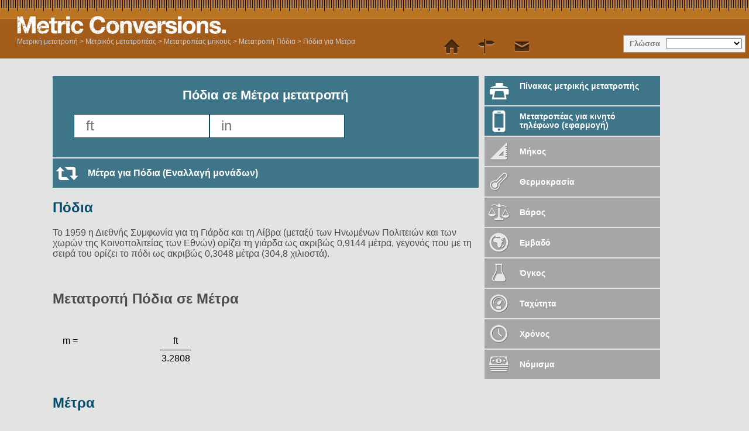

--- FILE ---
content_type: text/html; charset=utf-8
request_url: https://www.metric-conversions.org/el/length/feet-to-meters.htm
body_size: 6831
content:
<!DOCTYPE HTML>
<html lang="el">
    <head>
	<meta charset="UTF-8">
	<meta content="text/html; charset=utf-8" http-equiv="Content-Type" />
	<title>Πόδια σε Μέτρα μετατροπή</title>
	<meta content="Πόδια σε Μέτρα (ft σε m) Υπολογιστής μετατροπής για μετατροπές Μήκος με πρόσθετους πίνακες και τύπους." name="Description" property="og:description" />
	<link rel="shortcut icon" type="image/ico" href="/favicon.ico" />
	<link href="/css2/metric-conversions220718.css" rel="stylesheet" type="text/css"/>
	<link rel='stylesheet' media='screen and (max-device-width: 480px)' href='/css2/metric-conversions-mobile071118B.css' type='text/css' />
	<link rel='canonical' href='https://www.metric-conversions.org/el/length/feet-to-meters.htm' />
	<link rel='manifest' href='/el/manifest.json' />
	<link rel="apple-touch-icon-precomposed" sizes="57x57" href="/images/metric-icon-57x57.png" />
	<link rel="apple-touch-icon-precomposed" sizes="72x72" href="/images/metric-icon-72x72.png" />
	<link rel="apple-touch-icon-precomposed" sizes="114x114" href="/images/metric-icon-114x114.png" />
	<link rel="apple-touch-icon-precomposed" sizes="144x144" href="/images/metric-icon-144x144.png" />
	<link rel="apple-touch-icon-precomposed" sizes="512x512" href="/images/metric-icon-512x512.png" />
	<meta name="mobile-web-app-capable" content="yes">
        <meta name="viewport" content="user-scalable=no,width=device-width,initial-scale = 1.0; maximum-scale=1.0;" />
    
<link rel="preconnect" href="https://cmp.gatekeeperconsent.com" crossorigin>
<link rel="preconnect" href="https://the.gatekeeperconsent.com" crossorigin>
<link rel="preconnect" href="https://www.ezojs.com" crossorigin>

<script src="https://cmp.gatekeeperconsent.com/min.js" data-cfasync="false"></script>
<script src="https://the.gatekeeperconsent.com/cmp.min.js" data-cfasync="false"></script>
<script async src="//www.ezojs.com/ezoic/sa.min.js"></script>
<script>
    window.ezstandalone = window.ezstandalone || {};
    ezstandalone.cmd = ezstandalone.cmd || [];
</script>
</head>
    <body>
        <header>           
            <a href="/el/" title="Μετρική μετατροπή" id="logo" > </a>
            <aside id="language">Γλώσσα</aside>
            <nav id="topMenu"></nav>
            <div id="breadcrumb" itemprop="breadcrumb"><a href="/el/" >Μετρική μετατροπή</a> > <a href='/el/converter.htm'>Μετρικός μετατροπέας</a> > <a href='/el/length/'>Μετατροπέας μήκους</a> > <a href='/el/length/feet-conversion.htm'>Μετατροπή Πόδια</a> > <a href='/el/length/feet-to-meters.htm'>Πόδια για Μέτρα</a></div>            
        </header>
        <div class="main" itemscope itemtype="https://schema.org/Dataset">	
            <div class="left col">
                <section id="userConvert" style="margin: 10px 0 2px">
                    <h1 itemprop="name">Πόδια σε Μέτρα μετατροπή</h1>
		    <meta itemprop="variableMeasured" content="Μήκος" />
		    <meta itemprop="keywords" content="Πόδια Μέτρα" />		    
                    <form autocomplete="off" id="convertForm">
			<input name="argumentConv1" id="argumentConv1" class="inputField desktopField" placeholder="ft" type="number"><input name="argumentConv2" id="argumentConv2" class="inputField desktopField" placeholder="in" type="number"><input name="argumentConv1Mob" id="argumentConv1Mob" class="inputField mobileField" placeholder="ft" type="number" readonly><input name="argumentConv2Mob" id="argumentConv2Mob" class="inputField mobileField" placeholder="in" type="number" readonly>
			<input type="hidden" name="type" id="type" value="2">
			<input type="hidden" name="from" id="from" value="15">
			<input type="hidden" name="to" id="to" value="4">
			<input type="submit" style="visibility: hidden">
                    </form>		    
                </section>
		<div class="iPhoneOnly"><a href="/el" id="bookmarkTool" class="underButton bookmarkIcon bluebg mobile">Προσθήκη στα αγαπημένα</a></div>
		<p id="mobileAnswer"></p><div id="appPromoBar"></div>
		
<div id="ezoic-pub-ad-placeholder-113"></div>
<script>
  ezstandalone.cmd.push(function () {
    ezstandalone.showAds(113);
  });
</script>
<a href="/el/length/meters-to-feet.htm" class="underButton swapIcon bluebg">Μέτρα για Πόδια (Εναλλαγή μονάδων)</a>
		<section id="result">		    
		    <p id="answer"></p>
		    <div class="clear"></div>
		    <div class="control">μορφή
			<select id="format" class="controlOptions">
			<option value="0" selected>Δεκαδικά</option><option value="-1">Κλάσματα</option>
			</select>
		    </div>
		    <div class="control">Ακρίβεια
			<select id="sigfig" class="controlOptions">
				<option value="0" selected>Επιλέξτε ανάλυση</option>
				<option value="1">1 σημαντικό ψηφίο</option>
				<option value="2">2 σημαντικά ψηφία</option>
				<option value="3">3 σημαντικά ψηφία</option>
				<option value="4">4 σημαντικά ψηφία</option>
				<option value="5">5 σημαντικά ψηφία</option>
				<option value="6">6 σημαντικά ψηφία</option>
				<option value="7">7 σημαντικά ψηφία</option>
				<option value="8">8 σημαντικά ψηφία</option>			
			</select>
		    </div>			
		    <div class="clear"></div>
		    <p class="note" id="fraction">Σημείωση: Τα κλασματικά αποτελέσματα στρογγυλοποιούνται στο πλησιέστερο 1/64. Για μια πιο ακριβή απάντηση επιλέξτε «δεκαδικά» από τις επιλογές πάνω από το αποτέλεσμα.</p>
		    <p class="note" id="decimal">Σημείωση: Μπορείτε να αυξήσετε ή να μειώσετε την ακρίβεια αυτής της απάντησης, επιλέγοντας τον αριθμό των σημαντικών ψηφίων που χρειάζεστε από τις επιλογές πάνω από το αποτέλεσμα.</p>
		    <p class="note" id="subnote">Σημείωση: Για ένα καθαρά δεκαδικό αποτέλεσμα επιλέξτε «δεκαδικά» από τις επιλογές πάνω από το αποτέλεσμα.</p>
		</section>
		<div class="clear"></div>
		<section id="result2">
		<div class="clear"></div>
		    <a id="Formula" class="infoLink underButton bluebg formula">Εμφάνιση Φόρμουλας</a>
		    <div id="FormulaBox" class="infoBox"><h2>Μετατροπή Πόδια σε Μέτρα</h2><div class="wspace"></div><div class="wrow"><div class="wcol wleft">m =</div><div class="wcol wmiddle">ft </div><div class="wcol wright"></div><div class="wcol wleft">&nbsp;</div><div class="wcol wmiddle wline">______</div><div class="wcol wright">&nbsp;</div><div class="wcol wleft">&nbsp;</div><div class="wcol wmiddle">3.2808</div></div></div>
		    <a id="Working" class="infoLink underButton bluebg working">Εμφάνιση εργασίας</a>
		    <div id="WorkingBox" class="infoBox"></div>
		    <a id="Exponential" class="infoLink underButton bluebg exponential">Εμφάνιση αποτέλεσμα σε εκθετική μορφή</a>
		    <div id="ExponentialBox" itemtype="https://schema.org/Quantity" class="infoBox"></div>	    
		    <a id="FromInfo" class="infoLink underButton bluebg info">Περισσότερες πληροφορίες: Πόδια</a>
		    <div id="FromInfoBox" class="infoBox"></div>
		    <a id="ToInfo" class="infoLink underButton bluebg info">Περισσότερες πληροφορίες: Μέτρα</a>
		    <div id="ToInfoBox" class="infoBox"></div>
		</section>		
	        <div class="clear"></div>
		<article id="fromUnitDesc" class="typeDef">
<h2><a href="/el/length/feet-conversion.htm" itemprop="isPartOf">Πόδια</a></h2><p><p></p> <p>Το 1959 η Διεθνής Συμφωνία για τη Γιάρδα και τη Λίβρα (μεταξύ των Ηνωμένων Πολιτειών και των χωρών της Κοινοπολιτείας των Εθνών) ορίζει τη γιάρδα ως ακριβώς 0,9144 μέτρα, γεγονός που με τη σειρά του ορίζει το πόδι ως ακριβώς 0,3048 μέτρα (304,8 χιλιοστά).</p></p>
</article>
<p>&nbsp;</p>
<article id="formula" class="typeDef"><h2>Μετατροπή Πόδια σε Μέτρα</h2><div class="wspace"></div><div class="wrow"><div class="wcol wleft">m =</div><div class="wcol wmiddle">ft </div><div class="wcol wright"></div><div class="wcol wleft">&nbsp;</div><div class="wcol wmiddle wline">______</div><div class="wcol wright">&nbsp;</div><div class="wcol wleft">&nbsp;</div><div class="wcol wmiddle">3.2808</div></div>
</article>
<article id="toUnitDesc" class="typeDef">
<h2><a href="/el/length/meters-conversion.htm">Μέτρα</a></h2>
<p><p></p> <p>Το μέτρο είναι μια μονάδα του μήκους στο μετρικό σύστημα, και είναι η βασική μονάδα μήκους στο Διεθνές Σύστημα Μονάδων (SI).</p><p>Δεδομένου ότι είναι η βασική μονάδα του μήκους στο SI και άλλων MKS συστημάτων (που βασίζονται σε κιλά, μέτρα και δευτερόλεπτα), το μέτρο χρησιμοποιείται για να αντληθούν άλλες μονάδες μέτρησης: όπως το Newton και η ισχύς.</p></p></article>
		<p>&nbsp;</p>
		<div class="clear"></div>
		<section id="metricConversionTable">
		    <h2>Πόδια σε Μέτρα πίνακας</h2>
		    <div id="visibleControls">
			<div class="control">Έναρξη
			    <input id="startval" name="startval" value="0" onkeyup="javascript:writeTable();" class="controlOptions tableParam"/>
			</div>
			<div class="control">Προσαυξήσεις
			    <select name="incs" id="incs" onchange="javascript:writeTable();" class="tableParam">
				<option value="1000">Προσαύξηση: 1000</option>
				<option value="100">Προσαύξηση: 100</option>
				<option value="20.0">Προσαύξηση: 20</option>
				<option value="10.0">Προσαύξηση: 10</option>
				<option value="5.00">Προσαύξηση: 5</option>
				<option value="2.00">Προσαύξηση: 2</option>
				<option value="1.00" selected>Προσαύξηση: 1</option>
				<option value="0.10">Προσαύξηση: 0.1</option>
				<option value="0.01">Προσαύξηση: 0.01</option>
				<option value="0.001">Προσαύξηση: 0.001</option>
				<option value="-1">Κλασματικά: 1/64</option>
				<option value="-2">Κλασματικά: 1/32</option>
				<option value="-4">Κλασματικά: 1/16</option>
				<option value="-8">Κλασματικά: 1/8</option>
				<option value="-16">Κλασματικά: 1/4</option>
				<option value="-32">Κλασματικά: 1/2</option>
			    </select>
			</div>
			<div class="control">Ακρίβεια
			    <select name="sigfigipt" id="sigfigipt" onchange="javascript:writeTable();" class="tableParam">
				<option value="0" selected>Επιλέξτε ανάλυση</option>
				<option value="1">1 σημαντικό ψηφίο</option>
				<option value="2">2 σημαντικά ψηφία</option>
				<option value="3">3 σημαντικά ψηφία</option>
				<option value="4">4 σημαντικά ψηφία</option>
				<option value="5">5 σημαντικά ψηφία</option>
				<option value="6">6 σημαντικά ψηφία</option>
				<option value="7">7 σημαντικά ψηφία</option>
				<option value="8">8 σημαντικά ψηφία</option>
			    </select>
			</div>
			<div class="control">Μορφή
			    <select name="opformat" id="opformat" onchange="javascript:writeTable();" class="tableParam">
				<option value="0" selected>Δεκαδικά</option><option value="-1">Κλάσματα</option>
			    </select>
			</div>		    
			<a href="javascript:printTable();" class="underButton tableIcon bluebg" id="tableLink">Εκτύπωση Πίνακα</a>
			<div class="clear"></div>      
			<a class="leftButton bluebg" href="javascript:tableSmaller()">&lt; Μικρότερες τιμές</a>
			<a class="rightButton bluebg" href="javascript:tableLarger()">Μεγαλύτερες τιμές ></a>		    
		    </div>		
		    <div id="controlPanel">
			<input type="hidden" name="type" id="type" value="2">
			<input type="hidden" name="from" id="from" value="15">
			<input type="hidden" name="to" id="to" value="4">
			<div id="visibleControls"></div>		    
		    </div>				
		    <div id="conversionTable">
			<div id="innerConversionTable">
			    <div class="tableCol tableColComb even smallerCol"></div>
			    <div class="tableCol tableColComb odd">
				<table>
				    <thead>
					<th><a href="/el/length/feet-conversion-table.htm">Πόδια</a></th>
					<th><a href="/el/length/meters-conversion-table.htm">Μέτρα</a></th>
				    </thead>
				    <tbody>
					<tr itemscope>
					    <td itemscope itemtype="https://schema.org/QuantitativeValue"><span itemprop="value">0</span><abbr itemprop="unitCode" content="" title="Πόδια">ft</abbr></td>
					    <td itemscope itemtype="https://schema.org/QuantitativeValue"><span itemprop="value">0.00</span><abbr itemprop="unitCode" content="" title="Μέτρα">m</abbr></td>
					</tr>
					<tr itemscope>
					    <td itemscope itemtype="https://schema.org/QuantitativeValue"><span itemprop="value">1</span><abbr itemprop="unitCode" content="" title="Πόδια">ft</abbr></td>
					    <td itemscope itemtype="https://schema.org/QuantitativeValue"><span itemprop="value">0.30</span><abbr itemprop="unitCode" content="" title="Μέτρα">m</abbr></td>
					</tr>
					<tr itemscope>
					    <td itemscope itemtype="https://schema.org/QuantitativeValue"><span itemprop="value">2</span><abbr itemprop="unitCode" content="" title="Πόδια">ft</abbr></td>
					    <td itemscope itemtype="https://schema.org/QuantitativeValue"><span itemprop="value">0.61</span><abbr itemprop="unitCode" content="" title="Μέτρα">m</abbr></td>
					</tr>
					<tr itemscope>
					    <td itemscope itemtype="https://schema.org/QuantitativeValue"><span itemprop="value">3</span><abbr itemprop="unitCode" content="" title="Πόδια">ft</abbr></td>
					    <td itemscope itemtype="https://schema.org/QuantitativeValue"><span itemprop="value">0.91</span><abbr itemprop="unitCode" content="" title="Μέτρα">m</abbr></td>
					</tr>
					<tr itemscope>
					    <td itemscope itemtype="https://schema.org/QuantitativeValue"><span itemprop="value">4</span><abbr itemprop="unitCode" content="" title="Πόδια">ft</abbr></td>
					    <td itemscope itemtype="https://schema.org/QuantitativeValue"><span itemprop="value">1.22</span><abbr itemprop="unitCode" content="" title="Μέτρα">m</abbr></td>
					</tr>
					<tr itemscope>
					    <td itemscope itemtype="https://schema.org/QuantitativeValue"><span itemprop="value">5</span><abbr itemprop="unitCode" content="" title="Πόδια">ft</abbr></td>
					    <td itemscope itemtype="https://schema.org/QuantitativeValue"><span itemprop="value">1.52</span><abbr itemprop="unitCode" content="" title="Μέτρα">m</abbr></td>
					</tr>
					<tr itemscope>
					    <td itemscope itemtype="https://schema.org/QuantitativeValue"><span itemprop="value">6</span><abbr itemprop="unitCode" content="" title="Πόδια">ft</abbr></td>
					    <td itemscope itemtype="https://schema.org/QuantitativeValue"><span itemprop="value">1.83</span><abbr itemprop="unitCode" content="" title="Μέτρα">m</abbr></td>
					</tr>
					<tr itemscope>
					    <td itemscope itemtype="https://schema.org/QuantitativeValue"><span itemprop="value">7</span><abbr itemprop="unitCode" content="" title="Πόδια">ft</abbr></td>
					    <td itemscope itemtype="https://schema.org/QuantitativeValue"><span itemprop="value">2.13</span><abbr itemprop="unitCode" content="" title="Μέτρα">m</abbr></td>
					</tr>
					<tr itemscope>
					    <td itemscope itemtype="https://schema.org/QuantitativeValue"><span itemprop="value">8</span><abbr itemprop="unitCode" content="" title="Πόδια">ft</abbr></td>
					    <td itemscope itemtype="https://schema.org/QuantitativeValue"><span itemprop="value">2.44</span><abbr itemprop="unitCode" content="" title="Μέτρα">m</abbr></td>
					</tr>
					<tr itemscope>
					    <td itemscope itemtype="https://schema.org/QuantitativeValue"><span itemprop="value">9</span><abbr itemprop="unitCode" content="" title="Πόδια">ft</abbr></td>
					    <td itemscope itemtype="https://schema.org/QuantitativeValue"><span itemprop="value">2.74</span><abbr itemprop="unitCode" content="" title="Μέτρα">m</abbr></td>
					</tr>
					<tr itemscope>
					    <td itemscope itemtype="https://schema.org/QuantitativeValue"><span itemprop="value">10</span><abbr itemprop="unitCode" content="" title="Πόδια">ft</abbr></td>
					    <td itemscope itemtype="https://schema.org/QuantitativeValue"><span itemprop="value">3.05</span><abbr itemprop="unitCode" content="" title="Μέτρα">m</abbr></td>
					</tr>
					<tr itemscope>
					    <td itemscope itemtype="https://schema.org/QuantitativeValue"><span itemprop="value">11</span><abbr itemprop="unitCode" content="" title="Πόδια">ft</abbr></td>
					    <td itemscope itemtype="https://schema.org/QuantitativeValue"><span itemprop="value">3.35</span><abbr itemprop="unitCode" content="" title="Μέτρα">m</abbr></td>
					</tr>
					<tr itemscope>
					    <td itemscope itemtype="https://schema.org/QuantitativeValue"><span itemprop="value">12</span><abbr itemprop="unitCode" content="" title="Πόδια">ft</abbr></td>
					    <td itemscope itemtype="https://schema.org/QuantitativeValue"><span itemprop="value">3.66</span><abbr itemprop="unitCode" content="" title="Μέτρα">m</abbr></td>
					</tr>
					<tr itemscope>
					    <td itemscope itemtype="https://schema.org/QuantitativeValue"><span itemprop="value">13</span><abbr itemprop="unitCode" content="" title="Πόδια">ft</abbr></td>
					    <td itemscope itemtype="https://schema.org/QuantitativeValue"><span itemprop="value">3.96</span><abbr itemprop="unitCode" content="" title="Μέτρα">m</abbr></td>
					</tr>
					<tr itemscope>
					    <td itemscope itemtype="https://schema.org/QuantitativeValue"><span itemprop="value">14</span><abbr itemprop="unitCode" content="" title="Πόδια">ft</abbr></td>
					    <td itemscope itemtype="https://schema.org/QuantitativeValue"><span itemprop="value">4.27</span><abbr itemprop="unitCode" content="" title="Μέτρα">m</abbr></td>
					</tr>
					<tr itemscope>
					    <td itemscope itemtype="https://schema.org/QuantitativeValue"><span itemprop="value">15</span><abbr itemprop="unitCode" content="" title="Πόδια">ft</abbr></td>
					    <td itemscope itemtype="https://schema.org/QuantitativeValue"><span itemprop="value">4.57</span><abbr itemprop="unitCode" content="" title="Μέτρα">m</abbr></td>
					</tr>
					<tr itemscope>
					    <td itemscope itemtype="https://schema.org/QuantitativeValue"><span itemprop="value">16</span><abbr itemprop="unitCode" content="" title="Πόδια">ft</abbr></td>
					    <td itemscope itemtype="https://schema.org/QuantitativeValue"><span itemprop="value">4.88</span><abbr itemprop="unitCode" content="" title="Μέτρα">m</abbr></td>
					</tr>
					<tr itemscope>
					    <td itemscope itemtype="https://schema.org/QuantitativeValue"><span itemprop="value">17</span><abbr itemprop="unitCode" content="" title="Πόδια">ft</abbr></td>
					    <td itemscope itemtype="https://schema.org/QuantitativeValue"><span itemprop="value">5.18</span><abbr itemprop="unitCode" content="" title="Μέτρα">m</abbr></td>
					</tr>
					<tr itemscope>
					    <td itemscope itemtype="https://schema.org/QuantitativeValue"><span itemprop="value">18</span><abbr itemprop="unitCode" content="" title="Πόδια">ft</abbr></td>
					    <td itemscope itemtype="https://schema.org/QuantitativeValue"><span itemprop="value">5.49</span><abbr itemprop="unitCode" content="" title="Μέτρα">m</abbr></td>
					</tr>
					<tr itemscope>
					    <td itemscope itemtype="https://schema.org/QuantitativeValue"><span itemprop="value">19</span><abbr itemprop="unitCode" content="" title="Πόδια">ft</abbr></td>
					    <td itemscope itemtype="https://schema.org/QuantitativeValue"><span itemprop="value">5.79</span><abbr itemprop="unitCode" content="" title="Μέτρα">m</abbr></td>
					</tr>
				    </tbody>
				</table>
			    </div>
			    <div class="tableCol tableColComb even">
				<table>
				    <thead>
					<th><a href="/el/length/feet-conversion-table.htm">Πόδια</a></th>
					<th><a href="/el/length/meters-conversion-table.htm">Μέτρα</a></th>
				    </thead>
				    <tbody>
					<tr itemscope>
					    <td itemscope itemtype="https://schema.org/QuantitativeValue"><span itemprop="value">20</span><abbr itemprop="unitCode" content="" title="Πόδια">ft</abbr></td>
					    <td itemscope itemtype="https://schema.org/QuantitativeValue"><span itemprop="value">6.10</span><abbr itemprop="unitCode" content="" title="Μέτρα">m</abbr></td>
					</tr>
					<tr itemscope>
					    <td itemscope itemtype="https://schema.org/QuantitativeValue"><span itemprop="value">21</span><abbr itemprop="unitCode" content="" title="Πόδια">ft</abbr></td>
					    <td itemscope itemtype="https://schema.org/QuantitativeValue"><span itemprop="value">6.40</span><abbr itemprop="unitCode" content="" title="Μέτρα">m</abbr></td>
					</tr>
					<tr itemscope>
					    <td itemscope itemtype="https://schema.org/QuantitativeValue"><span itemprop="value">22</span><abbr itemprop="unitCode" content="" title="Πόδια">ft</abbr></td>
					    <td itemscope itemtype="https://schema.org/QuantitativeValue"><span itemprop="value">6.71</span><abbr itemprop="unitCode" content="" title="Μέτρα">m</abbr></td>
					</tr>
					<tr itemscope>
					    <td itemscope itemtype="https://schema.org/QuantitativeValue"><span itemprop="value">23</span><abbr itemprop="unitCode" content="" title="Πόδια">ft</abbr></td>
					    <td itemscope itemtype="https://schema.org/QuantitativeValue"><span itemprop="value">7.01</span><abbr itemprop="unitCode" content="" title="Μέτρα">m</abbr></td>
					</tr>
					<tr itemscope>
					    <td itemscope itemtype="https://schema.org/QuantitativeValue"><span itemprop="value">24</span><abbr itemprop="unitCode" content="" title="Πόδια">ft</abbr></td>
					    <td itemscope itemtype="https://schema.org/QuantitativeValue"><span itemprop="value">7.32</span><abbr itemprop="unitCode" content="" title="Μέτρα">m</abbr></td>
					</tr>
					<tr itemscope>
					    <td itemscope itemtype="https://schema.org/QuantitativeValue"><span itemprop="value">25</span><abbr itemprop="unitCode" content="" title="Πόδια">ft</abbr></td>
					    <td itemscope itemtype="https://schema.org/QuantitativeValue"><span itemprop="value">7.62</span><abbr itemprop="unitCode" content="" title="Μέτρα">m</abbr></td>
					</tr>
					<tr itemscope>
					    <td itemscope itemtype="https://schema.org/QuantitativeValue"><span itemprop="value">26</span><abbr itemprop="unitCode" content="" title="Πόδια">ft</abbr></td>
					    <td itemscope itemtype="https://schema.org/QuantitativeValue"><span itemprop="value">7.92</span><abbr itemprop="unitCode" content="" title="Μέτρα">m</abbr></td>
					</tr>
					<tr itemscope>
					    <td itemscope itemtype="https://schema.org/QuantitativeValue"><span itemprop="value">27</span><abbr itemprop="unitCode" content="" title="Πόδια">ft</abbr></td>
					    <td itemscope itemtype="https://schema.org/QuantitativeValue"><span itemprop="value">8.23</span><abbr itemprop="unitCode" content="" title="Μέτρα">m</abbr></td>
					</tr>
					<tr itemscope>
					    <td itemscope itemtype="https://schema.org/QuantitativeValue"><span itemprop="value">28</span><abbr itemprop="unitCode" content="" title="Πόδια">ft</abbr></td>
					    <td itemscope itemtype="https://schema.org/QuantitativeValue"><span itemprop="value">8.53</span><abbr itemprop="unitCode" content="" title="Μέτρα">m</abbr></td>
					</tr>
					<tr itemscope>
					    <td itemscope itemtype="https://schema.org/QuantitativeValue"><span itemprop="value">29</span><abbr itemprop="unitCode" content="" title="Πόδια">ft</abbr></td>
					    <td itemscope itemtype="https://schema.org/QuantitativeValue"><span itemprop="value">8.84</span><abbr itemprop="unitCode" content="" title="Μέτρα">m</abbr></td>
					</tr>
					<tr itemscope>
					    <td itemscope itemtype="https://schema.org/QuantitativeValue"><span itemprop="value">30</span><abbr itemprop="unitCode" content="" title="Πόδια">ft</abbr></td>
					    <td itemscope itemtype="https://schema.org/QuantitativeValue"><span itemprop="value">9.14</span><abbr itemprop="unitCode" content="" title="Μέτρα">m</abbr></td>
					</tr>
					<tr itemscope>
					    <td itemscope itemtype="https://schema.org/QuantitativeValue"><span itemprop="value">31</span><abbr itemprop="unitCode" content="" title="Πόδια">ft</abbr></td>
					    <td itemscope itemtype="https://schema.org/QuantitativeValue"><span itemprop="value">9.45</span><abbr itemprop="unitCode" content="" title="Μέτρα">m</abbr></td>
					</tr>
					<tr itemscope>
					    <td itemscope itemtype="https://schema.org/QuantitativeValue"><span itemprop="value">32</span><abbr itemprop="unitCode" content="" title="Πόδια">ft</abbr></td>
					    <td itemscope itemtype="https://schema.org/QuantitativeValue"><span itemprop="value">9.75</span><abbr itemprop="unitCode" content="" title="Μέτρα">m</abbr></td>
					</tr>
					<tr itemscope>
					    <td itemscope itemtype="https://schema.org/QuantitativeValue"><span itemprop="value">33</span><abbr itemprop="unitCode" content="" title="Πόδια">ft</abbr></td>
					    <td itemscope itemtype="https://schema.org/QuantitativeValue"><span itemprop="value">10.06</span><abbr itemprop="unitCode" content="" title="Μέτρα">m</abbr></td>
					</tr>
					<tr itemscope>
					    <td itemscope itemtype="https://schema.org/QuantitativeValue"><span itemprop="value">34</span><abbr itemprop="unitCode" content="" title="Πόδια">ft</abbr></td>
					    <td itemscope itemtype="https://schema.org/QuantitativeValue"><span itemprop="value">10.36</span><abbr itemprop="unitCode" content="" title="Μέτρα">m</abbr></td>
					</tr>
					<tr itemscope>
					    <td itemscope itemtype="https://schema.org/QuantitativeValue"><span itemprop="value">35</span><abbr itemprop="unitCode" content="" title="Πόδια">ft</abbr></td>
					    <td itemscope itemtype="https://schema.org/QuantitativeValue"><span itemprop="value">10.67</span><abbr itemprop="unitCode" content="" title="Μέτρα">m</abbr></td>
					</tr>
					<tr itemscope>
					    <td itemscope itemtype="https://schema.org/QuantitativeValue"><span itemprop="value">36</span><abbr itemprop="unitCode" content="" title="Πόδια">ft</abbr></td>
					    <td itemscope itemtype="https://schema.org/QuantitativeValue"><span itemprop="value">10.97</span><abbr itemprop="unitCode" content="" title="Μέτρα">m</abbr></td>
					</tr>
					<tr itemscope>
					    <td itemscope itemtype="https://schema.org/QuantitativeValue"><span itemprop="value">37</span><abbr itemprop="unitCode" content="" title="Πόδια">ft</abbr></td>
					    <td itemscope itemtype="https://schema.org/QuantitativeValue"><span itemprop="value">11.28</span><abbr itemprop="unitCode" content="" title="Μέτρα">m</abbr></td>
					</tr>
					<tr itemscope>
					    <td itemscope itemtype="https://schema.org/QuantitativeValue"><span itemprop="value">38</span><abbr itemprop="unitCode" content="" title="Πόδια">ft</abbr></td>
					    <td itemscope itemtype="https://schema.org/QuantitativeValue"><span itemprop="value">11.58</span><abbr itemprop="unitCode" content="" title="Μέτρα">m</abbr></td>
					</tr>
					<tr itemscope>
					    <td itemscope itemtype="https://schema.org/QuantitativeValue"><span itemprop="value">39</span><abbr itemprop="unitCode" content="" title="Πόδια">ft</abbr></td>
					    <td itemscope itemtype="https://schema.org/QuantitativeValue"><span itemprop="value">11.89</span><abbr itemprop="unitCode" content="" title="Μέτρα">m</abbr></td>
					</tr>				    
				    </tbody>
				</table>
			    </div>
			    <div class="tableCol tableColComb odd">
				<table>
				    <thead>
					<th><a href="/el/length/feet-conversion-table.htm">Πόδια</a></th>
					<th><a href="/el/length/meters-conversion-table.htm">Μέτρα</a></th>
				    </thead>
				    <tbody>
					<tr itemscope>
					    <td itemscope itemtype="https://schema.org/QuantitativeValue"><span itemprop="value">40</span><abbr itemprop="unitCode" content="" title="Πόδια">ft</abbr></td>
					    <td itemscope itemtype="https://schema.org/QuantitativeValue"><span itemprop="value">12.19</span><abbr itemprop="unitCode" content="" title="Μέτρα">m</abbr></td>
					</tr>
					<tr itemscope>
					    <td itemscope itemtype="https://schema.org/QuantitativeValue"><span itemprop="value">41</span><abbr itemprop="unitCode" content="" title="Πόδια">ft</abbr></td>
					    <td itemscope itemtype="https://schema.org/QuantitativeValue"><span itemprop="value">12.50</span><abbr itemprop="unitCode" content="" title="Μέτρα">m</abbr></td>
					</tr>
					<tr itemscope>
					    <td itemscope itemtype="https://schema.org/QuantitativeValue"><span itemprop="value">42</span><abbr itemprop="unitCode" content="" title="Πόδια">ft</abbr></td>
					    <td itemscope itemtype="https://schema.org/QuantitativeValue"><span itemprop="value">12.80</span><abbr itemprop="unitCode" content="" title="Μέτρα">m</abbr></td>
					</tr>
					<tr itemscope>
					    <td itemscope itemtype="https://schema.org/QuantitativeValue"><span itemprop="value">43</span><abbr itemprop="unitCode" content="" title="Πόδια">ft</abbr></td>
					    <td itemscope itemtype="https://schema.org/QuantitativeValue"><span itemprop="value">13.11</span><abbr itemprop="unitCode" content="" title="Μέτρα">m</abbr></td>
					</tr>
					<tr itemscope>
					    <td itemscope itemtype="https://schema.org/QuantitativeValue"><span itemprop="value">44</span><abbr itemprop="unitCode" content="" title="Πόδια">ft</abbr></td>
					    <td itemscope itemtype="https://schema.org/QuantitativeValue"><span itemprop="value">13.41</span><abbr itemprop="unitCode" content="" title="Μέτρα">m</abbr></td>
					</tr>
					<tr itemscope>
					    <td itemscope itemtype="https://schema.org/QuantitativeValue"><span itemprop="value">45</span><abbr itemprop="unitCode" content="" title="Πόδια">ft</abbr></td>
					    <td itemscope itemtype="https://schema.org/QuantitativeValue"><span itemprop="value">13.72</span><abbr itemprop="unitCode" content="" title="Μέτρα">m</abbr></td>
					</tr>
					<tr itemscope>
					    <td itemscope itemtype="https://schema.org/QuantitativeValue"><span itemprop="value">46</span><abbr itemprop="unitCode" content="" title="Πόδια">ft</abbr></td>
					    <td itemscope itemtype="https://schema.org/QuantitativeValue"><span itemprop="value">14.02</span><abbr itemprop="unitCode" content="" title="Μέτρα">m</abbr></td>
					</tr>
					<tr itemscope>
					    <td itemscope itemtype="https://schema.org/QuantitativeValue"><span itemprop="value">47</span><abbr itemprop="unitCode" content="" title="Πόδια">ft</abbr></td>
					    <td itemscope itemtype="https://schema.org/QuantitativeValue"><span itemprop="value">14.33</span><abbr itemprop="unitCode" content="" title="Μέτρα">m</abbr></td>
					</tr>
					<tr itemscope>
					    <td itemscope itemtype="https://schema.org/QuantitativeValue"><span itemprop="value">48</span><abbr itemprop="unitCode" content="" title="Πόδια">ft</abbr></td>
					    <td itemscope itemtype="https://schema.org/QuantitativeValue"><span itemprop="value">14.63</span><abbr itemprop="unitCode" content="" title="Μέτρα">m</abbr></td>
					</tr>
					<tr itemscope>
					    <td itemscope itemtype="https://schema.org/QuantitativeValue"><span itemprop="value">49</span><abbr itemprop="unitCode" content="" title="Πόδια">ft</abbr></td>
					    <td itemscope itemtype="https://schema.org/QuantitativeValue"><span itemprop="value">14.94</span><abbr itemprop="unitCode" content="" title="Μέτρα">m</abbr></td>
					</tr>				    
					<tr itemscope>
					    <td itemscope itemtype="https://schema.org/QuantitativeValue"><span itemprop="value">50</span><abbr itemprop="unitCode" content="" title="Πόδια">ft</abbr></td>
					    <td itemscope itemtype="https://schema.org/QuantitativeValue"><span itemprop="value">15.24</span><abbr itemprop="unitCode" content="" title="Μέτρα">m</abbr></td>
					</tr>
					<tr itemscope>
					    <td itemscope itemtype="https://schema.org/QuantitativeValue"><span itemprop="value">51</span><abbr itemprop="unitCode" content="" title="Πόδια">ft</abbr></td>
					    <td itemscope itemtype="https://schema.org/QuantitativeValue"><span itemprop="value">15.54</span><abbr itemprop="unitCode" content="" title="Μέτρα">m</abbr></td>
					</tr>
					<tr itemscope>
					    <td itemscope itemtype="https://schema.org/QuantitativeValue"><span itemprop="value">52</span><abbr itemprop="unitCode" content="" title="Πόδια">ft</abbr></td>
					    <td itemscope itemtype="https://schema.org/QuantitativeValue"><span itemprop="value">15.85</span><abbr itemprop="unitCode" content="" title="Μέτρα">m</abbr></td>
					</tr>
					<tr itemscope>
					    <td itemscope itemtype="https://schema.org/QuantitativeValue"><span itemprop="value">53</span><abbr itemprop="unitCode" content="" title="Πόδια">ft</abbr></td>
					    <td itemscope itemtype="https://schema.org/QuantitativeValue"><span itemprop="value">16.15</span><abbr itemprop="unitCode" content="" title="Μέτρα">m</abbr></td>
					</tr>
					<tr itemscope>
					    <td itemscope itemtype="https://schema.org/QuantitativeValue"><span itemprop="value">54</span><abbr itemprop="unitCode" content="" title="Πόδια">ft</abbr></td>
					    <td itemscope itemtype="https://schema.org/QuantitativeValue"><span itemprop="value">16.46</span><abbr itemprop="unitCode" content="" title="Μέτρα">m</abbr></td>
					</tr>
					<tr itemscope>
					    <td itemscope itemtype="https://schema.org/QuantitativeValue"><span itemprop="value">55</span><abbr itemprop="unitCode" content="" title="Πόδια">ft</abbr></td>
					    <td itemscope itemtype="https://schema.org/QuantitativeValue"><span itemprop="value">16.76</span><abbr itemprop="unitCode" content="" title="Μέτρα">m</abbr></td>
					</tr>
					<tr itemscope>
					    <td itemscope itemtype="https://schema.org/QuantitativeValue"><span itemprop="value">56</span><abbr itemprop="unitCode" content="" title="Πόδια">ft</abbr></td>
					    <td itemscope itemtype="https://schema.org/QuantitativeValue"><span itemprop="value">17.07</span><abbr itemprop="unitCode" content="" title="Μέτρα">m</abbr></td>
					</tr>
					<tr itemscope>
					    <td itemscope itemtype="https://schema.org/QuantitativeValue"><span itemprop="value">57</span><abbr itemprop="unitCode" content="" title="Πόδια">ft</abbr></td>
					    <td itemscope itemtype="https://schema.org/QuantitativeValue"><span itemprop="value">17.37</span><abbr itemprop="unitCode" content="" title="Μέτρα">m</abbr></td>
					</tr>
					<tr itemscope>
					    <td itemscope itemtype="https://schema.org/QuantitativeValue"><span itemprop="value">58</span><abbr itemprop="unitCode" content="" title="Πόδια">ft</abbr></td>
					    <td itemscope itemtype="https://schema.org/QuantitativeValue"><span itemprop="value">17.68</span><abbr itemprop="unitCode" content="" title="Μέτρα">m</abbr></td>
					</tr>
					<tr itemscope>
					    <td itemscope itemtype="https://schema.org/QuantitativeValue"><span itemprop="value">59</span><abbr itemprop="unitCode" content="" title="Πόδια">ft</abbr></td>
					    <td itemscope itemtype="https://schema.org/QuantitativeValue"><span itemprop="value">17.98</span><abbr itemprop="unitCode" content="" title="Μέτρα">m</abbr></td>
					</tr>				    
				    </tbody>
				</table>
			    </div>
			    <div class="tableCol tableColComb even biggerCol"></div>
			</div>
		    </div>
		</section>
		<div id="popLinks" style="display:block">
		    <ol>
			<li><a href="/el/length/meters-to-feet.htm" >Μέτρα για Πόδια</a></li>
			<li><a href="/el/length/feet-to-meters.htm" >Πόδια για Μέτρα</a></li>
			<li><a href="/el/length/inches-to-centimeters.htm" >Ίντσες για Εκατοστόμετρα</a></li>
			<li><a href="/el/length/centimeters-to-inches.htm" >Εκατοστόμετρα για Ίντσες</a></li>
			<li><a href="/el/length/millimeters-to-inches.htm" >Χιλιοστά για Ίντσες</a></li>
			<li><a href="/el/length/inches-to-millimeters.htm" >Ίντσες για Χιλιοστά</a></li>			
			<li><a href="/el/length/inches-to-feet.htm" >Ίντσες για Πόδια</a></li>
			<li><a href="/el/length/feet-to-inches.htm" >Πόδια για Ίντσες</a></li>
		    </ol>
		</div>
            </div>
            <div id="sideMenu" class="sideMenu">
<div class="sideFeature">
  <div id="ezoic-pub-ad-placeholder-118"></div>
  <script>
    ezstandalone.cmd.push(function () {
        ezstandalone.showAds(118);
    });
  </script>
</div>

		<a href="/el/metric-conversion-table.htm" class="featureConv tableIcon bluebg">Πίνακας μετρικής μετατροπής</a>
		<a href="/el/app.htm" class="featureConv appIcon bluebg">Μετατροπέας για κινητό τηλέφωνο (εφαρμογή)</a>
                <a href="/el/length-conversion.htm" title="Length Conversion" class="typeConv length" id="002000000">Μήκος</a>
                <a href="/el/temperature-conversion.htm" title="Temperature Conversion" class="typeConv temperature" id="001000000">Θερμοκρασία</a>
                <a href="/el/weight-conversion.htm" title="Weight Conversion" class="typeConv weight" id="005000000">Βάρος</a>
                <a href="/el/area-conversion.htm" title="Area Conversion" class="typeConv area" id="003000000">Εμβαδό</a>
                <a href="/el/volume-conversion.htm" title="Volume Conversion" class="typeConv volume" id="004000000">Όγκος</a>
                <a href="/el/speed-conversion.htm" title="Speed Conversion" class="typeConv speed" id="006000000">Ταχύτητα</a>
                <a href="/el/time-conversion.htm" title="Time Conversion" class="typeConv time" id="007000000">Χρόνος</a>
		<a href="/el/nomisma-metatrope.htm" title="Currency Conversion" class="typeConv currency" id="012000000">Νόμισμα</a>
            </div>
            <div class="clear"></div>
        </div>
        <footer>
	    <div class="greyBg">
		<nav id="menulinks">
		    <ul>				
			<li><a href="/el/" id="home" class="topLink">Μετρική μετατροπή</a></li>
			<li><a href="/el/site-map.htm" id="sitemap" class="topLink">Χάρτης Ιστοσελίδας</a></li>
			<li><a href="/cdn-cgi/l/email-protection#4037252233293425002d25343229236d232f2e36253233292f2e336e2f3227" id="contact" class="topLink">Επικοινωνία</a></li>
		    </ul>
		</nav>
	    </div>
	    <div class="clear"></div>
            <div class="footerText">
		<p>Αυτή η ιστοσελίδα ανήκει και διατηρείται από Wight Hat Ltd. © 2018.</p>
		<p>Τους πλήρεις όρους και προϋποθέσεις μας μπορείτε να βρείτε <a href="https://www.metric-conversions.org/terms.htm">κάνοντας κλικ εδώ </a>.</p>
		<p>Ενώ έχει καταβληθεί κάθε προσπάθεια ώστε να εξασφαλιστεί η ακρίβεια των μετρικών υπολογιστών και των διαγραμμάτων που δίνονται σε αυτή την ιστοσελίδα, δεν μπορούμε να παρέχουμε κάποια εγγύηση ή να θεωρηθούμε υπεύθυνοι για τυχόν λάθη που έχουν γίνει. Τους πλήρεις όρους και προϋποθέσεις μας μπορείτε να δείτε κάνοντας κλικ εδώ (στα αγγλικά).</p>
		<p> Τελευταία ενημέρωση σελίδας:: Δευτ. 22 Ιουλ. 2018</p>
            </div>
        </footer>	
        <div id="keypadarea"></div>
	<script data-cfasync="false" src="/cdn-cgi/scripts/5c5dd728/cloudflare-static/email-decode.min.js"></script><script type="text/javascript">
	    var templateIndex=7;
	    var typeIndex=2;
	    var fromIndex=15;
	    var toIndex=4;
	    var typeName="Μήκος";
	    var fromName="Πόδια";
	    var toName="Μέτρα";
	    var analAccNo= 'UA-6140267-20';
	    var langIndex= 19;
	    var altUrls= ["/length/feet-to-meters.htm","/es/longitud/pies-a-metros.htm","/fr/longueur/pieds-en-metres.htm","/de/lange/fusse-in-meter.htm","/pt/comprimento/pes-em-metros.htm","/it/lunghezza/piedi-a-metri.htm","/nl/lengte/voeten-naar-meters.htm","/ru/length/feet-to-meters.htm","/zh-hant/length/feet-to-meters.htm","/zh-hans/length/feet-to-meters.htm","/ja/length/feet-to-meters.htm","/ko/length/feet-to-meters.htm","/sv/langd/fot-feet-till-meter.htm","/no/lengde/fot-til-meter.htm","/da/laengder/fod-til-meter.htm","/cs/delku/stopa-do-metr.htm","/ca/longitud/peus-a-metres.htm","/el/length/feet-to-meters.htm","/pl/dlugosc/stopy-do-metry.htm","/sl/dolzina/cevelj-v-meter.htm","/sk/vzdialenost/stopa-do-meter.htm","/hu/hossz/lab-to-meter.htm","/bg/length/feet-to-meters.htm","/pt-br/comprimento/pes-em-metros.htm","/fi/pituus/jalat-metrit.htm","/sr-cyrl/length/feet-to-meters.htm","/lt/ilgis/pedos-imetrai.htm","/hi/lnbaaii/phutt-se-miittr-ko.htm","/hr/duljina/stope-u-metri.htm","/be/dauzhynia/futy-u-mietry.htm","/sq/gjatesi/kembe-ne-metra.htm","/uk/dovzhini/futi-v-mietri.htm","/ro/lungime/picioare-in-metri.htm","/et/pikkus/jalg-to-meeter.htm","/ms/panjang/kaki-kepada-meter.htm","/mt/tul/piedi-ghal-metri.htm","/tl/haba/feet-to-metro.htm","/id/panjang/kaki-ke-meter.htm","/vi/chieu-dai/feet-sang-met.htm","/tr/uzunluk/fit-metre.htm","/af/lengte/voet-na-meters.htm","/sr-latn/duzina/stope-u-metri.htm","/cy/hyd/troedfeddi-i-metrau.htm","/bn/dairghy/phutt-theke-mittaar.htm","/te/poddvu/addugulu-nunddi-miittrlu.htm","/gu/lnbaaii/phiitt-thii-miittr.htm","/mk/dolzhina/stapki-vo-mietri.htm","/ka/length/feet-to-meters.htm","/hy/length/feet-to-meters.htm","/az/uzunluq/fut-metr.htm","/th/length/feet-to-meters.htm","/bs/duljina/stope-u-metri.htm","/kk/length/feet-to-meters.htm","/tk/length/feet-to-meters.htm","/ta/niillm/attimutl-miittttrkll.htm"];
	    var fromSymbol= '';
	    var toSymbol= '';	    
	</script>
	<div id="opaque"></div>
	<script type=text/javascript>
var fromUnitRef=15
var toUnitRef=4
var fromNames = ["Πόδια","Ίντσες"];
var toNames = ["Μέτρα"];
var fromAbbvs = ["ft","in"];
var toAbbvs = ["m"];
var fromFactors = [12];
var toFactors = [];
var denominator=[3.2808399,39.370079];
var factor=[1,1];
var fromOffset=0.00;
var toOffset=0.00;
var subUnitIsFraction=[0];
var preMultFrom=1;
var preMultTo=1;
var keypadFile= "/util/keypad-ios7.htm #keypadarea";</script>	
        <script src="https://ajax.googleapis.com/ajax/libs/jquery/2.2.0/jquery.min.js"></script>
	<script src="https://ajax.googleapis.com/ajax/libs/hammerjs/2.0.8/hammer.min.js"></script>
	<script type="text/javascript" src="/util/metric-conversions180324.js"></script>
<!--	<script type="text/javascript" src="/util/metric-conversions-async040718A.js" async defer></script> -->
	<script type="text/javascript" src="/util/metric-conversions-tables180324.js" async defer></script>
    
<script type="text/javascript" src="/ga4/ga4.js" defer></script>
<script defer src="https://static.cloudflareinsights.com/beacon.min.js/vcd15cbe7772f49c399c6a5babf22c1241717689176015" integrity="sha512-ZpsOmlRQV6y907TI0dKBHq9Md29nnaEIPlkf84rnaERnq6zvWvPUqr2ft8M1aS28oN72PdrCzSjY4U6VaAw1EQ==" data-cf-beacon='{"version":"2024.11.0","token":"3413b5257b5447d7ad37a21d2b15431c","server_timing":{"name":{"cfCacheStatus":true,"cfEdge":true,"cfExtPri":true,"cfL4":true,"cfOrigin":true,"cfSpeedBrain":true},"location_startswith":null}}' crossorigin="anonymous"></script>
</body>
</html>


--- FILE ---
content_type: application/javascript; charset=utf-8
request_url: https://www.metric-conversions.org/util/metric-conversions-tables180324.js
body_size: 3157
content:
////////////////////// Table functions ////////////////////////////

var isMob= 0;
var tableAlt= 0;
var rateArr= [];
var currencyLoaded= 0;
var smallLimit= 0;
var thisUrl= String (window.location);

//if (typeIndex!=12) {
	initTable();
	//writeTable();
//}

$(document).ready(function() {	
	if (thisUrl.match("table=")) {
	  var params= thisUrl.substring(thisUrl.search('table='));
	  var tableParams= params.substring(6,params.search('&'));
	  var paramArr= tableParams.split(',');
	  var startval= paramArr[0];
	  var tableInc= paramArr[1];
	  var tableRes= paramArr[2];
	  var tableFormat= paramArr[3];
          if (tableInc<0) {
	    var thisInc= tableInc*-1;
	    startval= parseFloat(startval)+(20*parseFloat(thisInc)/64);
	  } else {
	    startval= parseFloat(startval)+(20*parseFloat(tableInc));
	  }
	  $('#startval').val(startval);
	  $('#incs').val(tableInc);
	  $('#sigfigipt').val(tableRes);
	  $('#opformat').val(tableFormat);
	  writeTable();
	}
	if (thisUrl.match("printthis")) {
	  $('body').css('background-color','#fff').css('background-image','none').css('margin','0 0 0 0').css('width','730px');
	  $('.left').css('max-width','730px');
	  $('.halfButton,.leftButton,.rightButton,.control,header,footer,#bannerSpace,#tableControls,.tableControlP,.thin,#basesection,#sideMenu,#convertLink,.social,#argumentConv,#bookmarkTool,.swapIcon,#conversionTop,.tabCont,#tableLink,article,#popLinks').css('display','none');
	  $('#userTable h1').css('line-height','30px').css('height','60px');
	  $('#innerConversionTable').css('left','0');
	  var numCols= 3;
	  $('.tableCol').each(function(){
	    if (numCols>0) {
		numCols--;
	    } else {
		$(this).css('display','none');
	    }
	  });
	  $('#conversionTable').css('width','730px');
	  $('.container').css('width','730px').css('margin','0 0');
	  $('#innerConversionTable').css('left','0').css('width','730px');
	  $('.tableCol li').css('border-bottom','1px solid #000');
	  $('.tableCol').css('border-right','1px solid #000');
	  $('.doublecol').css('width','1200px');
	  $('h1').append('<br />www.metric-conversions.org').css('font-size','34px');
	  window.print();
	}

	if (thisUrl.match("#conversionTable")) {
		showTableControl();
		$('html, body').animate({
		    scrollTop: $("#conversionTop").offset().top
		}, 200);		
	}
	
	var convTable= document.getElementById("conversionTable");
	
	$('#tableControls').append($('#controlPanel'));
	
	Hammer(convTable).on("swiperight",function(){
		tableSmaller();	
	});
	Hammer(convTable).on("swipeleft",function(){
		tableLarger();	
	});
	writeTable();
});

function initTable() {
	$('.smallerCol').html("<table><thead><th></th><th></th></thead><tbody><tr><td></td><td></td></tr><tr><td></td><td></td></tr><tr><td></td><td></td></tr><tr><td></td><td></td></tr><tr><td></td><td></td></tr><tr><td></td><td></td></tr><tr><td></td><td></td></tr><tr><td></td><td></td></tr><tr><td></td><td></td></tr><tr><td></td><td></td></tr><tr><td></td><td></td></tr><tr><td></td><td></td></tr><tr><td></td><td></td></tr><tr><td></td><td></td></tr><tr><td></td><td></td></tr><tr><td></td><td></td></tr><tr><td></td><td></td></tr><tr><td></td><td></td></tr><tr><td></td><td></td></tr><tr><td></td><td></td></tr></tbody></table>");
	$('.biggerCol').html("<table><thead><th></th><th></th></thead><tbody><tr><td></td><td></td></tr><tr><td></td><td></td></tr><tr><td></td><td></td></tr><tr><td></td><td></td></tr><tr><td></td><td></td></tr><tr><td></td><td></td></tr><tr><td></td><td></td></tr><tr><td></td><td></td></tr><tr><td></td><td></td></tr><tr><td></td><td></td></tr><tr><td></td><td></td></tr><tr><td></td><td></td></tr><tr><td></td><td></td></tr><tr><td></td><td></td></tr><tr><td></td><td></td></tr><tr><td></td><td></td></tr><tr><td></td><td></td></tr><tr><td></td><td></td></tr><tr><td></td><td></td></tr><tr><td></td><td></td></tr></tbody></table>");
}

function writeTable() {
  var thisType= typeIndex;
  var increment= parseFloat($('#incs').val());
  var start= parseFloat($('#startval').val());
  var format= parseInt($('#opformat').val());
  var sigFigs= parseInt($('#sigfigipt').val());
  if (sigFigs==0) {
    sigFigs= 5;
  }
  var column= -1;
  $('.tableCol').each(function(){
    var colStart= start+(20*increment*column);
    if (increment<0) {
      var thisInc= increment*-1;
      colStart= start+(20*thisInc/64*column);
    }
    var values;
    if (thisType==8) {
      values= writeBaseTableCol(colStart,increment,column);
    } else {
      values= writeTableCol(colStart,increment,format,sigFigs,column);
    }
    var rowCount= 0;
    $('tr',this).each(function(){
	$('td:nth-child(1)',this).each(function(){
		if (fromSymbol!= '') {
			$(this).html(fromSymbol+values[rowCount][0]);	
		} else {
			$(this).html(values[rowCount][0]+fromAbbvs[0]);	
		}		
	});
	$('td:nth-child(2)',this).each(function(){
	  if (format>0) {
		$(this).html(values[rowCount][1]);
	  } else {
		if (toSymbol== '') {
			$(this).html(values[rowCount][1]+toAbbvs[0]);
		} else {
			$(this).html(toSymbol+values[rowCount][1]);		
		}
	  }
	rowCount++
	});
    });
    column++;
  });
  if (tableAlt==0) {
    $('.odd li:nth-child(odd)').css('background-color','#d0d6d9');
    $('.odd li:nth-child(even)').css('background-color','');
    $('.even li:nth-child(even)').css('background-color','#d0d6d9');
    $('.even li:nth-child(odd)').css('background-color','');
    tableAlt= 1;
  } else {
    $('.odd li:nth-child(even)').css('background-color','#d0d6d9');
    $('.odd li:nth-child(odd)').css('background-color','');
    $('.even li:nth-child(odd)').css('background-color','#d0d6d9');
    $('.even li:nth-child(even)').css('background-color','');
    tableAlt= 0;			
  }
  if (thisUrl.match("printthis")) {
	$('#innerConversionTable').css('left','0');
  } else {
	$('#innerConversionTable').css('left','-242px');
  }
  
  
    function writeTableCol(start,increment,format,sigFigs,colNum) {	
      var values= new Array();
      if (colNum==-1) {
	smallLimit= 0;
      }
      for(var i=0;i<20;i++) {
	var value= new Array();	
	var currentPos= (start+(i*increment)).toPrecision(sigFigs).toString();
	if (typeIndex==12) {
		currentPos= (start+(i*increment)).toFixed(2).toString();
	}
	if (increment<0) {
	  var thisInc= increment*-1;
	  currentPos= (start+(i*thisInc/64)).toPrecision(sigFigs).toString();
	  if (checkNotAZ(currentPos)) {
	    var wholeNum= parseInt(currentPos);
	    var denominator= 64;
	    var numerator= parseInt((currentPos-wholeNum)*64);
	    while ((parseInt(numerator/2)==(numerator/2))&&((numerator>1)||(numerator<-1))) {
	      numerator= numerator/2;
	      denominator= denominator/2;
	    }
	    if ((numerator>=1)||(numerator<=-1)) {
	      if ((wholeNum>=1)||(wholeNum<=-1)) {
		value.push(wholeNum+" <sup>"+numerator+"</sup>⁄<sub>"+denominator+"</sub>");
	      } else {
		value.push("<sup>"+numerator+"</sup>⁄<sub>"+denominator+"</sub>");
	      }
	    } else {
	      value.push(wholeNum);	
	    }
	  } else {
	    value.push('');
	    if (colNum>-1) {
	      smallLimit= 1;
	    }	
	  }
	} else {
	  if (checkNotAZ(currentPos)) {
	    value.push(currentPos);
	  } else {
	    value.push('');
	    if (colNum>-1) {
	      smallLimit= 1;
	    }
	  }
	}
	var answerObj= convertRec(currentPos,format,0);
	var answerString= "ERROR";
	if (answerObj.first!=null) {
	  answerString= answerObj.first.toPrecision(sigFigs).toString();
	  if (format>0) {
	    answerString= parseInt(answerObj.first).toString()+toAbbvs[0]+answerObj.second.toString();
	  }
	} else {
	  answerString= answerObj.second.toString();
	}
	if (checkNotAZ(currentPos)) {
	  value.push(answerString);
	} else {
	  value.push('');
	  if (colNum>-1) {
	    smallLimit= 1;
	  }      
	}
	values.push(value);
      }
      return(values);
    }
    
    function writeBaseTableCol(start,increment,colNum) {
      var values= new Array();
      var from= parseInt($('#fromUnit').attr('content'));
      var to= parseInt($('#toUnit').attr('content'));
      increment= parseInt(increment);
      if (increment==0) {
	increment= 1;
      }
      for(var i=0;i<20;i++) {
	var value= new Array();
	var currentPos= (start+(i*increment)).toString();
	if (increment<0) {
	  increment= increment*-1;
	}
	var fromVal= convertToBase(currentPos,from);
	value.push(fromVal);
	var toVal= convertToBase(currentPos,to);
	value.push(toVal);
	values.push(value);
      }  
      return(values);
    }
  
    function checkNotAZ(val) {
      if ((fromOffset)||(toOffset)) {
	if (fromOffset==0) { // From Celsius
	  if (val<-273.15) {
	    return(0);
	  } else {
	    return(1);
	  }
	} else if (fromOffset==273.15) { // from Kelvin
	  if (val<0) {
	    return(0);
	  } else {
	    return(1);
	  }      
	} else if (fromOffset==32) { // from Fahrenheit
	  if (val<-459.67) {
	    return(0);
	  } else {
	    return(1);
	  }
	} else if (fromOffset==491.67) { // from Rankine
	  if (val<0) {
	    return(0);
	  } else {
	    return(1);
	  }      
	} else {
	  return(1);
	}
      } else {
	return(1);
      }
    }  
  
    function convertRec(val,subUnits,level) {	
      var type= $('#type').val();
      var from= $('#from').val();
      var to= $('#to').val();
      if ((type==1)&&((from==8)||(to==8))) {
	// special case for Delisle
	var boilingPoints= [0,100,212,373.15,671.67,33,80,60];
	if (to==8) {
	  val= boilingPoints[from]-val;
	  val= val*factor[0]/denominator[0];
	} else {
	  val= val*factor[0]/denominator[0];
	  val= boilingPoints[to]-val;
	}
	return {first:val,second:"" };
      } else if (type==12) {
	// currency tables
	var exchVal= (val*rateArr[to]/rateArr[from]).toFixed(2);
	return {first:null,second:exchVal.toString()};	
      } else {
	    if (checkNotAZ(val)) {
	      if (subUnits<0) {
		val= ((val-fromOffset)*factor[0]/denominator[0])+toOffset;
		return {first:null,second:makeFraction(val)+toAbbvs[0]};  
	      } else if (subUnits!=level) {
		      var recRes= convertRec(val*toFactors[level],subUnits,level+1);
		      var thisval= recRes.first;
		      var result= recRes.second.toString();
		      if (subUnits== level+1) {
			if (subUnitIsFraction[level+1]) {
			  return {first:(parseInt(thisval/toFactors[level])),second:" "+makeFraction(thisval%toFactors[level])+toAbbvs[level+1]+result };
			} else {
			  return {first:(parseInt(thisval/toFactors[level])),second:" "+(thisval%toFactors[level]).toPrecision(5).toString()+toAbbvs[level+1]+result };		    
			}
		      }
		      return {first:(parseInt(thisval/toFactors[level])),second:" "+(thisval%toFactors[level]).toString()+toAbbvs[level+1]+result };
	      } else {
		      val= ((val-fromOffset)*factor[0]/denominator[0])+toOffset;
		      return {first:val,second:"" };
	      }
	    } else {
	      return {first:null,second:"<!-- freetext-0 -->n/a<!-- END -->"};  
	    }
      }
    }
    
    function makeFraction(input){
      var wholeNum= parseInt(input);
      var fracNum= input-wholeNum;
      var lastDiff;
      var output=[];
      var arrayOfFractions=[];
      var arrayOfDiffs=[];
      var differenceToZero=[];
      
      for (var i=0;i<=64;i++){
	arrayOfFractions[i]=i/64;
	arrayOfDiffs[i]=fracNum-arrayOfFractions[i];
	differenceToZero[i]=Math.abs(arrayOfDiffs[i]);
      }
      
      var minPos=findArrayMinimaPos(differenceToZero);
      output=reduceCommonDenominator(minPos);
      if (output[0]) {
	if (isMob==1) {
	  if (wholeNum> 0) {
	    return(wholeNum+" "+output[0]+"/"+output[1]+" ");
	  } else {
	    return(output[0]+"/"+output[1]+" ");	
	  }
	} else {
	  return(wholeNum+"<sup>"+output[0]+"</sup>⁄<sub>"+output[1]+"</sub>");
	}
      } else {
	return(wholeNum);
      }
    }
    
    function findArrayMinimaPos(array){
    var minVal;
    var minPos;
    for (var i=0;i<=array.length;i++){
      if ((i==0)||(array[i]<minVal)){
	minVal=array[i];
	minPos=i;
    }
    }
    return minPos;
    }
    
    function reduceCommonDenominator(i){
      // i is number of 64ths we are trying to reduce to a lower denominator
      var output=[];
      var numOfMatches=0;
      for (var loop=5;loop>=1;loop--){
	var thisNum=Math.pow(2,loop);
	if ((i % thisNum)==0){
	  return ([i/thisNum,64/thisNum]);
	}
      }
      return ([i,64]);
    }    
  
}

function tableSmaller() {
  if (smallLimit!=1) {
    $('#innerConversionTable').animate({"left": "+=242px"},700,function(){
      var increment= parseFloat($('#incs').val());
      var start= parseFloat($('#startval').val());
      if (increment<0) {
	var thisInc= increment*-1;
	start= start-(20*thisInc/64);
      } else {    
	start= start-(20*increment);
      }
      $('#startval').val(start.toString());
      writeTable();
      trackThis("Table button","Website",'Type:'+$('#type').val()+',From:'+$('#from').val()+',To:'+$('#to').val());
    });
  }
}

function tableLarger() {
  $('#innerConversionTable').animate({"left": "-=242px"},700,function(){
    var increment= parseFloat($('#incs').val());
    var start= parseFloat($('#startval').val());
    if (increment<0) {
      var thisInc= increment*-1;
      start= start+(20*thisInc/64);
    } else {        
      start= start+(20*increment);
    }
    $('#startval').val(start.toString());
    writeTable();
    trackThis("Table button","Website",'Type:'+$('#type').val()+',From:'+$('#from').val()+',To:'+$('#to').val());
  });
}

function printTable() {
//  if (smallLimit!=1) {
//    var increment= parseFloat($('#incs').val());
//    var start= parseFloat($('#startval').val());
//    if (increment<0) {
//      var thisInc= increment*-1;
//      start= start-(20*thisInc/64);
//    } else {    
//      start= start-(20*increment);
//    }
//    $('#startval').val(start.toString());
//  }
  var thisUrl= String (window.location);
  thisUrl= thisUrl.substring(0,thisUrl.search(".htm")+4);
  thisUrl= thisUrl+'?table='+$('#startval').val()+','+$('#incs').val()+','+$('#sigfigipt').val()+','+$('#opformat').val()+'&printthis';
  trackThis("Print table","Website",'Type:'+$('#type').val()+',From:'+$('#from').val()+',To:'+$('#to').val());
  window.location= thisUrl;
}

function showTableControl() {
	$('#visibleControls').html($('#minimisedControls'));
	$('#minimisedControls').css('margin','0 0 0 0');
}